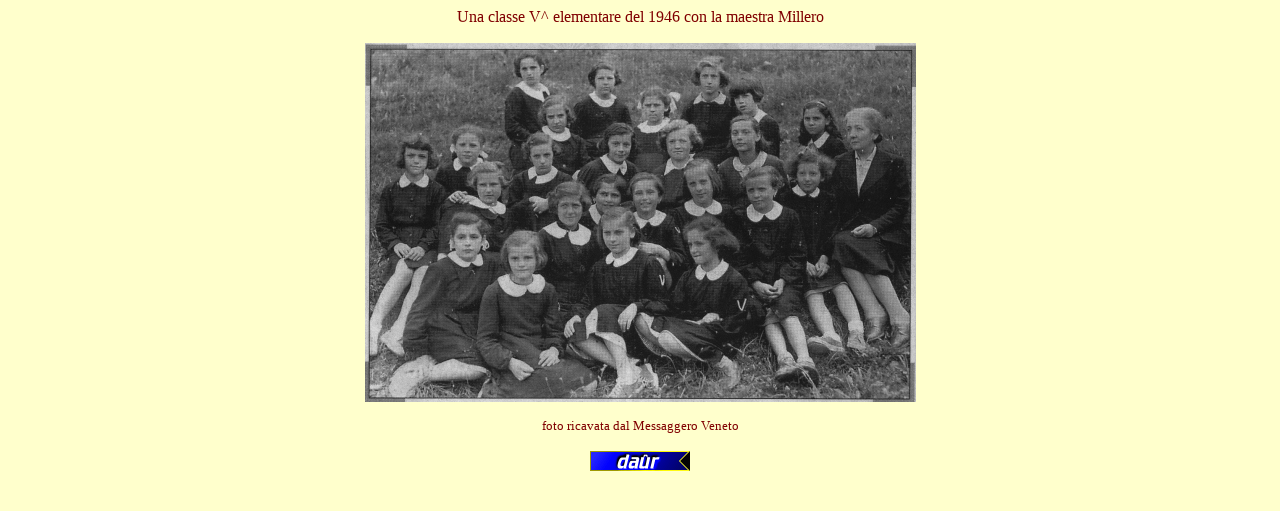

--- FILE ---
content_type: text/html
request_url: https://www.glemone.it/foto_ricordo/classe_1946.htm
body_size: 896
content:
<html>

<head>
<meta http-equiv="Content-Language" content="it">
<meta name="GENERATOR" content="Microsoft FrontPage 5.0">
<meta name="ProgId" content="FrontPage.Editor.Document">
<meta http-equiv="Content-Type" content="text/html; charset=windows-1252">
<title>Una classe V</title>
</head>

<body bgcolor="#FFFFCC">

<p align="center"><font color="#800000">Una classe V^ elementare del 1946 con la 
maestra Millero</font></p>
<div align="center">
  <center>
  <table border="0" cellspacing="1" style="border-collapse: collapse" bordercolor="#111111" width="80%">
    <tr>
      <td width="100%">
      <p align="center"><img border="0" src="Millero_1946.jpg" width="551" height="359"></p>
      <p align="center"><font size="2" color="#800000">foto ricavata dal 
      Messaggero Veneto</font></td>
    </tr>
  </table>
  </center>
</div>
<p align="center"><a href="elenco_ricordi.htm">
<img border="0" src="../images/daur_blu.gif" width="100" height="20"></a></p>

</body>

</html>
